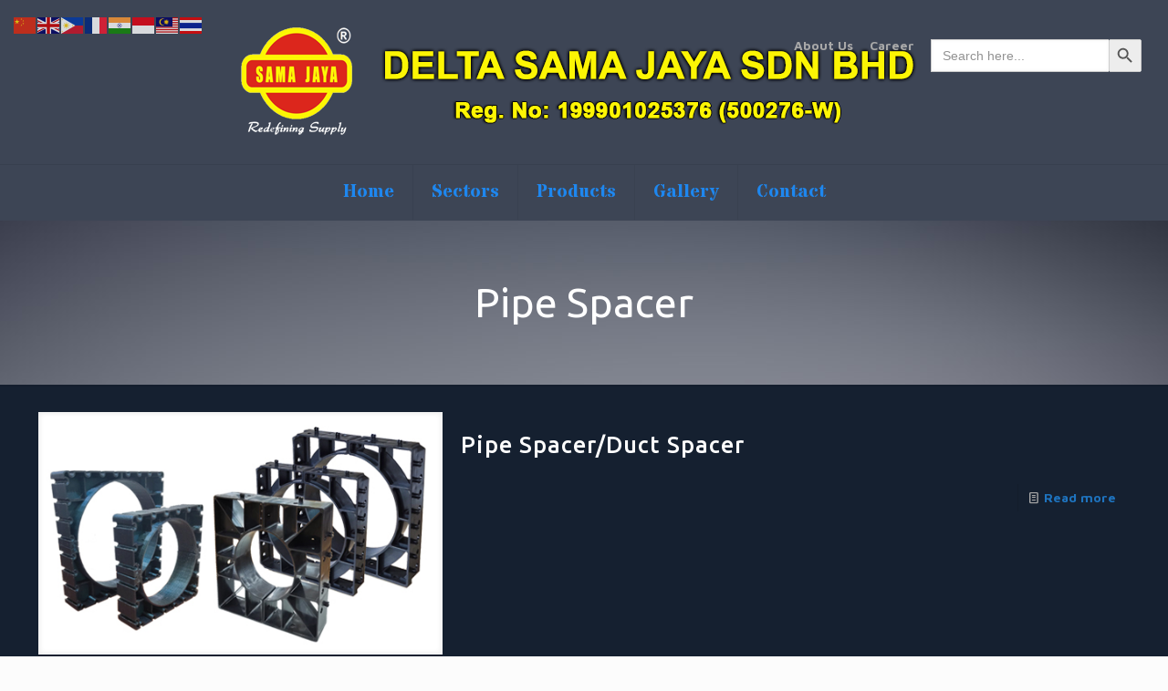

--- FILE ---
content_type: text/plain
request_url: https://www.google-analytics.com/j/collect?v=1&_v=j102&a=2056769570&t=pageview&_s=1&dl=https%3A%2F%2Fwww.substation.com.my%2Ftag%2Fpipe-spacer%2F&ul=en-us%40posix&dt=Pipe%20Spacer%2FDuct%20Spacer%2FCable%20Pillow&sr=1280x720&vp=1280x720&_u=IEBAAEABAAAAACAAI~&jid=448088196&gjid=1847147292&cid=1107293453.1768750133&tid=UA-84395904-1&_gid=706365738.1768750133&_r=1&_slc=1&z=1958691464
body_size: -452
content:
2,cG-7YW04YJD6C